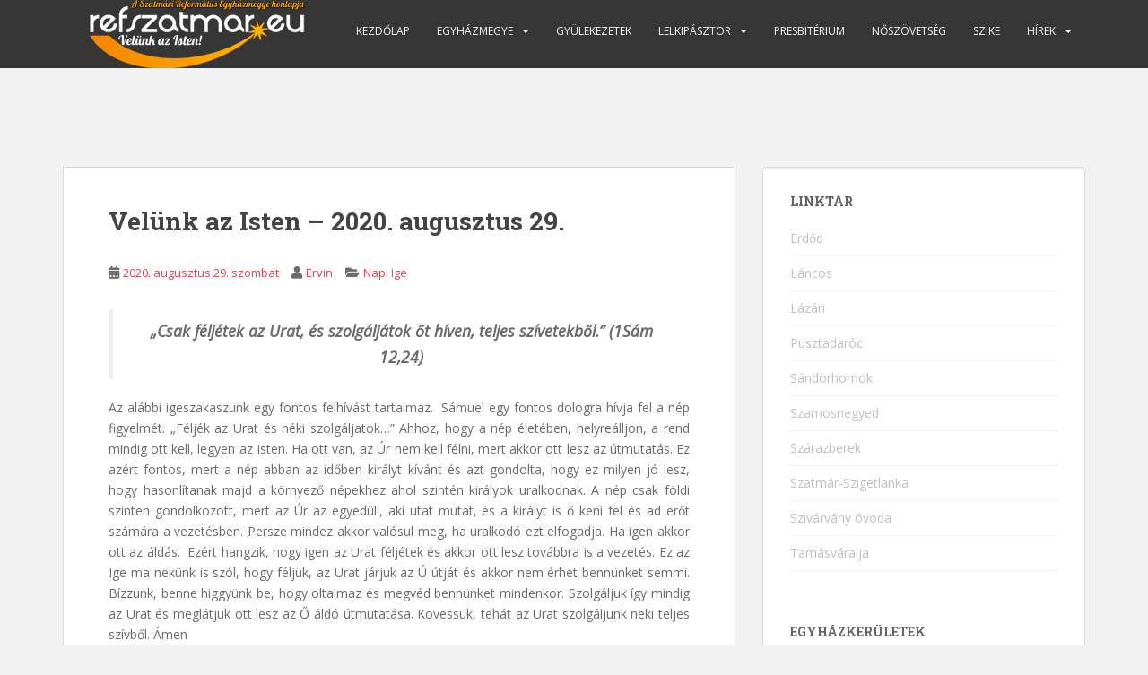

--- FILE ---
content_type: text/html; charset=UTF-8
request_url: https://refszatmar.eu/velunk-az-isten-2020-augusztus-29/
body_size: 13678
content:
<!doctype html>
<!--[if !IE]>
<html class="no-js non-ie" lang="hu"> <![endif]-->
<!--[if IE 7 ]>
<html class="no-js ie7" lang="hu"> <![endif]-->
<!--[if IE 8 ]>
<html class="no-js ie8" lang="hu"> <![endif]-->
<!--[if IE 9 ]>
<html class="no-js ie9" lang="hu"> <![endif]-->
<!--[if gt IE 9]><!-->
<html class="no-js" lang="hu"> <!--<![endif]-->
<head>
<meta charset="UTF-8">
<meta name="viewport" content="width=device-width, initial-scale=1">
<meta name="theme-color" content="">
<link rel="profile" href="http://gmpg.org/xfn/11">

<title>Velünk az Isten – 2020. augusztus 29. &#8211; A Szatmári Református Egyházmegye Honlapja</title>
		<style type="text/css">
					.heateor_sss_button_instagram span.heateor_sss_svg,a.heateor_sss_instagram span.heateor_sss_svg{background:radial-gradient(circle at 30% 107%,#fdf497 0,#fdf497 5%,#fd5949 45%,#d6249f 60%,#285aeb 90%)}
											.heateor_sss_horizontal_sharing .heateor_sss_svg,.heateor_sss_standard_follow_icons_container .heateor_sss_svg{
							color: #fff;
						border-width: 0px;
			border-style: solid;
			border-color: transparent;
		}
					.heateor_sss_horizontal_sharing .heateorSssTCBackground{
				color:#666;
			}
					.heateor_sss_horizontal_sharing span.heateor_sss_svg:hover,.heateor_sss_standard_follow_icons_container span.heateor_sss_svg:hover{
						border-color: transparent;
		}
		.heateor_sss_vertical_sharing span.heateor_sss_svg,.heateor_sss_floating_follow_icons_container span.heateor_sss_svg{
							color: #fff;
						border-width: 0px;
			border-style: solid;
			border-color: transparent;
		}
				.heateor_sss_vertical_sharing .heateorSssTCBackground{
			color:#666;
		}
						.heateor_sss_vertical_sharing span.heateor_sss_svg:hover,.heateor_sss_floating_follow_icons_container span.heateor_sss_svg:hover{
						border-color: transparent;
		}
		@media screen and (max-width:783px) {.heateor_sss_vertical_sharing{display:none!important}}		</style>
		<link rel='dns-prefetch' href='//fonts.googleapis.com' />
<link rel='dns-prefetch' href='//s.w.org' />
<link rel="alternate" type="application/rss+xml" title="A Szatmári Református Egyházmegye Honlapja &raquo; hírcsatorna" href="https://refszatmar.eu/feed/" />
<link rel="alternate" type="application/rss+xml" title="A Szatmári Református Egyházmegye Honlapja &raquo; hozzászólás hírcsatorna" href="https://refszatmar.eu/comments/feed/" />
<link rel="alternate" type="application/rss+xml" title="A Szatmári Református Egyházmegye Honlapja &raquo; Velünk az Isten – 2020. augusztus 29. hozzászólás hírcsatorna" href="https://refszatmar.eu/velunk-az-isten-2020-augusztus-29/feed/" />
		<script type="text/javascript">
			window._wpemojiSettings = {"baseUrl":"https:\/\/s.w.org\/images\/core\/emoji\/13.0.0\/72x72\/","ext":".png","svgUrl":"https:\/\/s.w.org\/images\/core\/emoji\/13.0.0\/svg\/","svgExt":".svg","source":{"concatemoji":"https:\/\/refszatmar.eu\/wp-includes\/js\/wp-emoji-release.min.js?ver=5.5.15"}};
			!function(e,a,t){var n,r,o,i=a.createElement("canvas"),p=i.getContext&&i.getContext("2d");function s(e,t){var a=String.fromCharCode;p.clearRect(0,0,i.width,i.height),p.fillText(a.apply(this,e),0,0);e=i.toDataURL();return p.clearRect(0,0,i.width,i.height),p.fillText(a.apply(this,t),0,0),e===i.toDataURL()}function c(e){var t=a.createElement("script");t.src=e,t.defer=t.type="text/javascript",a.getElementsByTagName("head")[0].appendChild(t)}for(o=Array("flag","emoji"),t.supports={everything:!0,everythingExceptFlag:!0},r=0;r<o.length;r++)t.supports[o[r]]=function(e){if(!p||!p.fillText)return!1;switch(p.textBaseline="top",p.font="600 32px Arial",e){case"flag":return s([127987,65039,8205,9895,65039],[127987,65039,8203,9895,65039])?!1:!s([55356,56826,55356,56819],[55356,56826,8203,55356,56819])&&!s([55356,57332,56128,56423,56128,56418,56128,56421,56128,56430,56128,56423,56128,56447],[55356,57332,8203,56128,56423,8203,56128,56418,8203,56128,56421,8203,56128,56430,8203,56128,56423,8203,56128,56447]);case"emoji":return!s([55357,56424,8205,55356,57212],[55357,56424,8203,55356,57212])}return!1}(o[r]),t.supports.everything=t.supports.everything&&t.supports[o[r]],"flag"!==o[r]&&(t.supports.everythingExceptFlag=t.supports.everythingExceptFlag&&t.supports[o[r]]);t.supports.everythingExceptFlag=t.supports.everythingExceptFlag&&!t.supports.flag,t.DOMReady=!1,t.readyCallback=function(){t.DOMReady=!0},t.supports.everything||(n=function(){t.readyCallback()},a.addEventListener?(a.addEventListener("DOMContentLoaded",n,!1),e.addEventListener("load",n,!1)):(e.attachEvent("onload",n),a.attachEvent("onreadystatechange",function(){"complete"===a.readyState&&t.readyCallback()})),(n=t.source||{}).concatemoji?c(n.concatemoji):n.wpemoji&&n.twemoji&&(c(n.twemoji),c(n.wpemoji)))}(window,document,window._wpemojiSettings);
		</script>
		<style type="text/css">
img.wp-smiley,
img.emoji {
	display: inline !important;
	border: none !important;
	box-shadow: none !important;
	height: 1em !important;
	width: 1em !important;
	margin: 0 .07em !important;
	vertical-align: -0.1em !important;
	background: none !important;
	padding: 0 !important;
}
</style>
	<link rel='stylesheet' id='wp-block-library-css'  href='https://refszatmar.eu/wp-includes/css/dist/block-library/style.min.css?ver=5.5.15' type='text/css' media='all' />
<link rel='stylesheet' id='sparkling-bootstrap-css'  href='https://refszatmar.eu/wp-content/themes/sparkling/assets/css/bootstrap.min.css?ver=5.5.15' type='text/css' media='all' />
<link rel='stylesheet' id='sparkling-icons-css'  href='https://refszatmar.eu/wp-content/themes/sparkling/assets/css/fontawesome-all.min.css?ver=5.1.1.' type='text/css' media='all' />
<link rel='stylesheet' id='sparkling-fonts-css'  href='//fonts.googleapis.com/css?family=Open+Sans%3A400italic%2C400%2C600%2C700%7CRoboto+Slab%3A400%2C300%2C700&#038;ver=5.5.15' type='text/css' media='all' />
<link rel='stylesheet' id='sparkling-style-css'  href='https://refszatmar.eu/wp-content/themes/sparkling/style.css?ver=2.4.2' type='text/css' media='all' />
<link rel='stylesheet' id='dflip-style-css'  href='https://refszatmar.eu/wp-content/plugins/3d-flipbook-dflip-lite/assets/css/dflip.min.css?ver=2.2.32' type='text/css' media='all' />
<link rel='stylesheet' id='heateor_sss_frontend_css-css'  href='https://refszatmar.eu/wp-content/plugins/sassy-social-share/public/css/sassy-social-share-public.css?ver=3.3.41' type='text/css' media='all' />
<script type='text/javascript' src='https://refszatmar.eu/wp-includes/js/jquery/jquery.js?ver=1.12.4-wp' id='jquery-core-js'></script>
<script type='text/javascript' src='https://refszatmar.eu/wp-content/themes/sparkling/assets/js/vendor/bootstrap.min.js?ver=5.5.15' id='sparkling-bootstrapjs-js'></script>
<script type='text/javascript' src='https://refszatmar.eu/wp-content/themes/sparkling/assets/js/functions.js?ver=20180503' id='sparkling-functions-js'></script>
<link rel="https://api.w.org/" href="https://refszatmar.eu/wp-json/" /><link rel="alternate" type="application/json" href="https://refszatmar.eu/wp-json/wp/v2/posts/140777" /><link rel="EditURI" type="application/rsd+xml" title="RSD" href="https://refszatmar.eu/xmlrpc.php?rsd" />
<link rel="wlwmanifest" type="application/wlwmanifest+xml" href="https://refszatmar.eu/wp-includes/wlwmanifest.xml" /> 
<link rel='prev' title='Alázat, tisztelet, hála – beszélgetés Sipos Miklós lelkipásztorral' href='https://refszatmar.eu/alazat-tisztelet-hala-beszelgetes-sipos-miklos-lelkipasztorral/' />
<link rel='next' title='Velünk az Isten – 2020. augusztus 30.' href='https://refszatmar.eu/velunk-az-isten-2020-augusztus-30/' />
<meta name="generator" content="WordPress 5.5.15" />
<link rel="canonical" href="https://refszatmar.eu/velunk-az-isten-2020-augusztus-29/" />
<link rel='shortlink' href='https://refszatmar.eu/?p=140777' />
<link rel="alternate" type="application/json+oembed" href="https://refszatmar.eu/wp-json/oembed/1.0/embed?url=https%3A%2F%2Frefszatmar.eu%2Fvelunk-az-isten-2020-augusztus-29%2F" />
<link rel="alternate" type="text/xml+oembed" href="https://refszatmar.eu/wp-json/oembed/1.0/embed?url=https%3A%2F%2Frefszatmar.eu%2Fvelunk-az-isten-2020-augusztus-29%2F&#038;format=xml" />
<style type="text/css">a, #infinite-handle span, #secondary .widget .post-content a, .entry-meta a {color:#da4453}.btn-default, .label-default, .flex-caption h2, .btn.btn-default.read-more,button,
              .navigation .wp-pagenavi-pagination span.current,.navigation .wp-pagenavi-pagination a:hover,
              .woocommerce a.button, .woocommerce button.button,
              .woocommerce input.button, .woocommerce #respond input#submit.alt,
              .woocommerce a.button, .woocommerce button.button,
              .woocommerce a.button.alt, .woocommerce button.button.alt, .woocommerce input.button.alt { background-color: #da4453; border-color: #da4453;}.site-main [class*="navigation"] a, .more-link, .pagination>li>a, .pagination>li>span, .cfa-button { color: #da4453}.cfa-button {border-color: #da4453;}.cfa-text { color: #da4453;}.cfa-button {border-color: #da4453; color: #da4453;}.dropdown-menu {background-color: #1fe093;}.navbar-default .navbar-nav .open .dropdown-menu > li > a, .dropdown-menu > li > a, .dropdown-menu > li > .caret { color: #000000;}</style><link rel="pingback" href="https://refszatmar.eu/xmlrpc.php">		<style type="text/css">
				.navbar > .container .navbar-brand {
			color: #dadada;
		}
		</style>
	
</head>

<body class="post-template-default single single-post postid-140777 single-format-standard group-blog">
	<a class="sr-only sr-only-focusable" href="#content">Skip to main content</a>
<div id="page" class="hfeed site">

	<header id="masthead" class="site-header" role="banner">
		<nav class="navbar navbar-default
		navbar-fixed-top" role="navigation">
			<div class="container">
				<div class="row">
					<div class="site-navigation-inner col-sm-12">
						<div class="navbar-header">


														<div id="logo">
																																<a href="https://refszatmar.eu/"><img src="https://refszatmar.eu/wp-content/uploads/2021/11/cropped-refszatmar-logo-szines.png"  height="76" width="300" alt="A Szatmári Református Egyházmegye Honlapja"/></a>
																																</div><!-- end of #logo -->

							<button type="button" class="btn navbar-toggle" data-toggle="collapse" data-target=".navbar-ex1-collapse">
								<span class="sr-only">Toggle navigation</span>
								<span class="icon-bar"></span>
								<span class="icon-bar"></span>
								<span class="icon-bar"></span>
							</button>
						</div>



						<div class="collapse navbar-collapse navbar-ex1-collapse"><ul id="menu-fomenu" class="nav navbar-nav"><li id="menu-item-79121" class="menu-item menu-item-type-custom menu-item-object-custom menu-item-home menu-item-79121"><a href="http://refszatmar.eu/">Kezdőlap</a></li>
<li id="menu-item-79093" class="menu-item menu-item-type-custom menu-item-object-custom menu-item-has-children menu-item-79093 dropdown"><a href="#">Egyházmegye</a><span class="caret sparkling-dropdown"></span>
<ul role="menu" class=" dropdown-menu">
	<li id="menu-item-79094" class="menu-item menu-item-type-post_type menu-item-object-page menu-item-79094"><a href="https://refszatmar.eu/egyhazmegye/tortenete/">Bemutatkozás</a></li>
	<li id="menu-item-79095" class="menu-item menu-item-type-post_type menu-item-object-page menu-item-79095"><a href="https://refszatmar.eu/egyhazmegye/egyhazmegye-bemutatasa/">Egyházmegye bemutatása</a></li>
	<li id="menu-item-79096" class="menu-item menu-item-type-post_type menu-item-object-page menu-item-79096"><a href="https://refszatmar.eu/egyhazmegye/cimtar-3/">Címtár</a></li>
	<li id="menu-item-79097" class="menu-item menu-item-type-post_type menu-item-object-page menu-item-79097"><a href="https://refszatmar.eu/egyhazmegye/testuletek/">Testületek – Szatmári Református Egyházmegye</a></li>
</ul>
</li>
<li id="menu-item-79098" class="menu-item menu-item-type-post_type menu-item-object-page menu-item-79098"><a href="https://refszatmar.eu/gyulekezetek/">Gyülekezetek</a></li>
<li id="menu-item-79099" class="menu-item menu-item-type-custom menu-item-object-custom menu-item-has-children menu-item-79099 dropdown"><a href="#">Lelkipásztor</a><span class="caret sparkling-dropdown"></span>
<ul role="menu" class=" dropdown-menu">
	<li id="menu-item-149738" class="menu-item menu-item-type-taxonomy menu-item-object-category menu-item-149738"><a href="https://refszatmar.eu/category/lelkeszertekezlet/">Lelkészértekezleti hírek</a></li>
	<li id="menu-item-79102" class="menu-item menu-item-type-post_type menu-item-object-page menu-item-79102"><a href="https://refszatmar.eu/lelkeszertekezlet/lelkeszeink-2/">Lelkipásztoraink</a></li>
	<li id="menu-item-79103" class="menu-item menu-item-type-post_type menu-item-object-page menu-item-79103"><a href="https://refszatmar.eu/lelkeszertekezlet/lelkeszkorus/">Lelkészkórus</a></li>
</ul>
</li>
<li id="menu-item-149739" class="menu-item menu-item-type-taxonomy menu-item-object-category menu-item-149739"><a href="https://refszatmar.eu/category/presbiteriumok/">Presbitérium</a></li>
<li id="menu-item-149740" class="menu-item menu-item-type-taxonomy menu-item-object-category menu-item-149740"><a href="https://refszatmar.eu/category/noszovetseg/">Nőszövetség</a></li>
<li id="menu-item-149741" class="menu-item menu-item-type-taxonomy menu-item-object-category menu-item-149741"><a href="https://refszatmar.eu/category/ifi/">SZIKE</a></li>
<li id="menu-item-79117" class="menu-item menu-item-type-custom menu-item-object-custom menu-item-has-children menu-item-79117 dropdown"><a href="#">Hírek</a><span class="caret sparkling-dropdown"></span>
<ul role="menu" class=" dropdown-menu">
	<li id="menu-item-149742" class="menu-item menu-item-type-taxonomy menu-item-object-category menu-item-149742"><a href="https://refszatmar.eu/category/egyhazmegyei-hirek/">Egyházmegyei hírek</a></li>
	<li id="menu-item-149743" class="menu-item menu-item-type-taxonomy menu-item-object-category menu-item-149743"><a href="https://refszatmar.eu/category/reformatus-hirek/">Református hírek</a></li>
	<li id="menu-item-149744" class="menu-item menu-item-type-taxonomy menu-item-object-category menu-item-149744"><a href="https://refszatmar.eu/category/okumene/">Ökumené</a></li>
</ul>
</li>
</ul></div>


					</div>
				</div>
			</div>
		</nav><!-- .site-navigation -->
	</header><!-- #masthead -->

	<div id="content" class="site-content">

		<div class="top-section">
								</div>

		<div class="container main-content-area">
						<div class="row side-pull-left">
				<div class="main-content-inner col-sm-12 col-md-8">

	<div id="primary" class="content-area">
		<main id="main" class="site-main" role="main">

		<article id="post-140777" class="post-140777 post type-post status-publish format-standard hentry category-napi-ige">
		<div class="post-inner-content">
		<header class="entry-header page-header">

			<h1 class="entry-title ">Velünk az Isten – 2020. augusztus 29.</h1>

			<div class="entry-meta">
				<span class="posted-on"><i class="fa fa-calendar-alt"></i> <a href="https://refszatmar.eu/velunk-az-isten-2020-augusztus-29/" rel="bookmark"><time class="entry-date published" datetime="2020-08-29T23:35:35+03:00">2020. augusztus 29.  szombat</time><time class="updated" datetime="2020-08-30T00:36:12+03:00">2020. augusztus 30.  vasárnap</time></a></span><span class="byline"> <i class="fa fa-user"></i> <span class="author vcard"><a class="url fn n" href="https://refszatmar.eu/author/rucza/">Ervin</a></span></span>
								<span class="cat-links"><i class="fa fa-folder-open"></i>
				<a href="https://refszatmar.eu/category/napi-ige/" rel="category tag">Napi Ige</a>				</span>
								
			</div><!-- .entry-meta -->
		</header><!-- .entry-header -->

		<div class="entry-content">
			<blockquote>
<p style="text-align: center;"><strong><em>„Csak féljétek az Urat, és szolgáljátok őt híven, teljes szívetekből.” (1Sám 12,24)</em></strong></p>
</blockquote>
<p style="text-align: justify;">Az alábbi igeszakaszunk egy fontos felhívást tartalmaz.  Sámuel egy fontos dologra hívja fel a nép figyelmét. „Féljék az Urat és néki szolgáljatok&#8230;” Ahhoz, hogy a nép életében, helyreálljon, a rend mindig ott kell, legyen az Isten. Ha ott van, az Úr nem kell félni, mert akkor ott lesz az útmutatás. Ez azért fontos, mert a nép abban az időben királyt kívánt és azt gondolta, hogy ez milyen jó lesz, hogy hasonlítanak majd a környező népekhez ahol szintén királyok uralkodnak. A nép csak földi szinten gondolkozott, mert az Úr az egyedüli, aki utat mutat, és a királyt is ő keni fel és ad erőt számára a vezetésben. Persze mindez akkor valósul meg, ha uralkodó ezt elfogadja. Ha igen akkor ott az áldás.  Ezért hangzik, hogy igen az Urat féljétek és akkor ott lesz továbbra is a vezetés. Ez az Ige ma nekünk is szól, hogy féljük, az Urat járjuk az Ú útját és akkor nem érhet bennünket semmi. Bízzunk, benne higgyünk be, hogy oltalmaz és megvéd bennünket mindenkor. Szolgáljuk így mindig az Urat és meglátjuk ott lesz az Ő áldó útmutatása. Kövessük, tehát az Urat szolgáljunk neki teljes szívből. Ámen</p>
<p style="text-align: right;">Kaszaniczki Csongor,</p>
<p style="text-align: right;"> Erdőd</p>
<div class='heateorSssClear'></div><div  class='heateor_sss_sharing_container heateor_sss_horizontal_sharing' data-heateor-sss-href='https://refszatmar.eu/velunk-az-isten-2020-augusztus-29/'><div class='heateor_sss_sharing_title' style="font-weight:bold" ></div><div class="heateor_sss_sharing_ul"><a class="heateor_sss_facebook" href="https://www.facebook.com/sharer/sharer.php?u=https%3A%2F%2Frefszatmar.eu%2Fvelunk-az-isten-2020-augusztus-29%2F" title="Facebook" rel="nofollow noopener" target="_blank" style="font-size:32px!important;box-shadow:none;display:inline-block;vertical-align:middle"><span class="heateor_sss_svg" style="background-color:#3c589a;width:30px;height:30px;border-radius:999px;display:inline-block;opacity:1;float:left;font-size:32px;box-shadow:none;display:inline-block;font-size:16px;padding:0 4px;vertical-align:middle;background-repeat:repeat;overflow:hidden;padding:0;cursor:pointer;box-sizing:content-box"><svg style="display:block;border-radius:999px;" focusable="false" aria-hidden="true" xmlns="http://www.w3.org/2000/svg" width="100%" height="100%" viewBox="-5 -5 42 42"><path d="M17.78 27.5V17.008h3.522l.527-4.09h-4.05v-2.61c0-1.182.33-1.99 2.023-1.99h2.166V4.66c-.375-.05-1.66-.16-3.155-.16-3.123 0-5.26 1.905-5.26 5.405v3.016h-3.53v4.09h3.53V27.5h4.223z" fill="#fff"></path></svg></span></a><a class="heateor_sss_more" title="More" rel="nofollow noopener" style="font-size: 32px!important;border:0;box-shadow:none;display:inline-block!important;font-size:16px;padding:0 4px;vertical-align: middle;display:inline;" href="https://refszatmar.eu/velunk-az-isten-2020-augusztus-29/" onclick="event.preventDefault()"><span class="heateor_sss_svg" style="background-color:#ee8e2d;width:30px;height:30px;border-radius:999px;display:inline-block!important;opacity:1;float:left;font-size:32px!important;box-shadow:none;display:inline-block;font-size:16px;padding:0 4px;vertical-align:middle;display:inline;background-repeat:repeat;overflow:hidden;padding:0;cursor:pointer;box-sizing:content-box;" onclick="heateorSssMoreSharingPopup(this, 'https://refszatmar.eu/velunk-az-isten-2020-augusztus-29/', 'Vel%C3%BCnk%20az%20Isten%20%E2%80%93%202020.%20augusztus%2029.', '' )"><svg xmlns="http://www.w3.org/2000/svg" style="display:block;border-radius:999px;" width="100%" height="100%" viewBox="-4 -4 38 38"><circle cx="10" cy="15" r="3" fill="#fff"></circle><circle cx="20" cy="10" r="3" fill="#fff"></circle><circle cx="20" cy="20" r="3" fill="#fff"></circle><path d="M 10 15 L 20 10 m 0 10 L 10 15" class="heateor_sss_svg_stroke heateor_sss_no_fill" stroke-width="2" stroke="#fff"></path></svg></span></a></div><div class="heateorSssClear"></div></div><div class='heateorSssClear'></div>					</div><!-- .entry-content -->

		<footer class="entry-meta">

			
		</footer><!-- .entry-meta -->
	</div>

	
</article><!-- #post-## -->

<div id="comments" class="comments-area">

		<div id="respond" class="comment-respond">
		<h3 id="reply-title" class="comment-reply-title">Vélemény, hozzászólás? <small><a rel="nofollow" id="cancel-comment-reply-link" href="/velunk-az-isten-2020-augusztus-29/#respond" style="display:none;">Kilépés a válaszból</a></small></h3><p class="must-log-in">Hozzászólás küldéséhez <a href="https://refszatmar.eu/wp-login.php?redirect_to=https%3A%2F%2Frefszatmar.eu%2Fvelunk-az-isten-2020-augusztus-29%2F">be kell jelentkezni</a>.</p>	</div><!-- #respond -->
	
</div><!-- #comments -->

	<nav class="navigation post-navigation" role="navigation" aria-label="Bejegyzések">
		<h2 class="screen-reader-text">Bejegyzés navigáció</h2>
		<div class="nav-links"><div class="nav-previous"><a href="https://refszatmar.eu/alazat-tisztelet-hala-beszelgetes-sipos-miklos-lelkipasztorral/" rel="prev"><i class="fa fa-chevron-left"></i> <span class="post-title">Alázat, tisztelet, hála – beszélgetés Sipos Miklós lelkipásztorral</span></a></div><div class="nav-next"><a href="https://refszatmar.eu/velunk-az-isten-2020-augusztus-30/" rel="next"><span class="post-title">Velünk az Isten – 2020. augusztus 30. <i class="fa fa-chevron-right"></i></span></a></div></div>
	</nav>
		</main><!-- #main -->
	</div><!-- #primary -->

</div><!-- close .main-content-inner -->
<div id="secondary" class="widget-area col-sm-12 col-md-4" role="complementary">
	<div class="well">
				<aside id="linkcat-22" class="widget widget_links"><h3 class="widget-title">Linktár</h3>
	<ul class='xoxo blogroll'>
<li><a href="http://erdod.refszatmar.eu" target="_blank">Erdőd</a></li>
<li><a href="http://www.lancostemplom.org/" target="_blank">Láncos</a></li>
<li><a href="http://www.reformatus.lazari.ro" target="_blank">Lázári</a></li>
<li><a href="http://pusztadarocref.blogspot.com/" target="_blank">Pusztadaróc</a></li>
<li><a href="http://sandorhomok.refszatmar.eu/" target="_blank">Sándorhomok</a></li>
<li><a href="http://szamosnegyed.blogspot.com/" target="_blank">Szamosnegyed</a></li>
<li><a href="http://www.szarazberek.ro/" title="Szárazberki Református Egyházközség" target="_blank">Szárazberek</a></li>
<li><a href="http://szigetlanka.eu/" target="_blank">Szatmár-Szigetlanka</a></li>
<li><a href="http://szivarvanyovisok.blogspot.ro" title="Szivárvány óvoda" target="_blank">Szivárvány óvoda</a></li>
<li><a href="http://www.tamasvaralja.blogspot.com" target="_blank">Tamásváralja</a></li>

	</ul>
</aside>
<aside id="linkcat-15" class="widget widget_links"><h3 class="widget-title">Egyházkerületek</h3>
	<ul class='xoxo blogroll'>
<li><a href="http://dmrek.hu/" target="_blank">Dunamelléki (H)</a></li>
<li><a href="http://www.refdunantul.hu/" target="_blank">Dunántúli (H)</a></li>
<li><a href="http://www.reformatus.ro/" target="_blank">Erdélyi (RO)</a></li>
<li><a href="http://www.kiralyhagomellek.ro/" target="_blank">Királyhágómelléki (RO)</a></li>
<li><a href="http://www.tirek.hu/" target="_blank">Tiszáninneni (H)</a></li>
<li><a href="http://www.ttre.hu/" target="_blank">Tiszántúli (H)</a></li>

	</ul>
</aside>
<aside id="linkcat-16" class="widget widget_links"><h3 class="widget-title">Egyházmegyék</h3>
	<ul class='xoxo blogroll'>
<li><a href="http://www.tirek.hu/lap/abauj/cikk/mutat/koszontjuk-egyhazmegyenk-honlapjan/" target="_blank">Abaúji (TIRE)</a></li>
<li><a href="http://www.bakirefem.com/" target="_blank">Bács-Kiskunsági (DMRE)</a></li>
<li><a href="http://www.parokia.hu/lap/baranyai-reformatus-egyhazmegye/cikk/mutat/nyitolap-1/" target="_blank">Baranyai (DMRE)</a></li>
<li><a href="http://www.bars.reformatus.sk/" target="_blank">Barsi (SZRE)</a></li>
<li><a href="http://www.ttre.hu/tart/index/31/1" target="_blank">Békési (TTRE)</a></li>
<li><a href="http://www.ttre.hu/tart/index/32/1" target="_blank">Bihari (TTRE)</a></li>
<li><a href="http://bgrem.hu/" target="_blank">Borsod-Gömöri (TIRE)</a></li>
<li><a href="http://www.parokia.hu/lap/budapest-deli-reformatus-egyhazmegye-lelkeszkore/cikk/mutat/bemutatkozas/" target="_blank">Bp.-Déli (DMRE)</a></li>
<li><a href="http://bpdel.hu/" target="_blank">Bp.-Északi (DMRE)</a></li>
<li><a href="http://www.ttre.hu/tart/index/33/1" target="_blank">Csongrádi (TTRE)</a></li>
<li><a href="http://www.derefem.hu/" target="_blank">Debreceni (TTRE)</a></li>
<li><a href="http://www.tirek.hu/srl/rovat/9/" target="_blank">Egervölgyi (TIRE)</a></li>
<li><a href="http://ermellek.blogspot.com/" target="_blank">Érmelléki (KRE)</a></li>
<li><a href="http://www.eszakpest.ref.hu/" target="_blank">Északpesti (DMRE)</a></li>
<li><a href="http://www.hajduvidekiem.hu/" target="_blank">Hajdúvidéki (TTRE)</a></li>
<li><a href="http://www.kezdi-orbai.reformatus.ro/" target="_blank">Kézdi-Orbai (ERE)</a></li>
<li><a href="http://www.refdunantul.hu/lap/mezofoldiem/hir/lista/hirek/" target="_blank">Mezőföldi (DTRE)</a></li>
<li><a href="http://www.parokia.hu/lap/nagykarolyi-reformatus-egyhazmegye" target="_blank">Nagykárolyi (KRE)</a></li>
<li><a href="http://www.ttre.hu/tart/index/36/1" target="_blank">Nagykunsági (TTRE)</a></li>
<li><a href="http://www.reformatusnyirseg.hu/" target="_blank">Nyírségi (TTRE)</a></li>
<li><a href="http://www.refdunantul.hu/lap/orsegiem/hir/lista/esperesi-hivataltol/" target="_blank">Őrségi (DTRE)</a></li>
<li><a href="http://www.parokia.hu/lap/papai-reformatus-egyhazmegye/cikk/mutat/bemutatkozas/" target="_blank">Pápai (DTRE)</a></li>
<li><a href="http://www.reformatussomogy.shp.hu/" target="_blank">Somogyi (DTRE)</a></li>
<li><a href="http://szabolcs-beregi.shp.hu/" target="_blank">Szabolcs-Beregi (TTRE)</a></li>
<li><a href="http://refszatmar.hu/" target="_blank">Szatmári (TTRE)</a></li>
<li><a href="http://www.refdunantul.hu/lap/tataiem/hir/lista/egyhazmegye-hirei/" target="_blank">Tatai (DTRE)</a></li>
<li><a href="http://temrefeme.blog.hu/" target="_blank">Temesvári (KRE)</a></li>
<li><a href="http://www.vrem.hu/" target="_blank">Vértesaljai (DMRE)</a></li>
<li><a href="http://www.refdunantul.hu/lap/veszpremiem/hir/lista/a-veszpremi-reformatus-egyhazmegye-hircsokra/" target="_blank">Veszprémi (DTRE)</a></li>
<li><a href="http://www.refzem.eu/" target="_blank">Zempléni (SZRE)</a></li>
<li><a href="http://www.tirek.hu/lap/zemplen/cikk/mutat/nyitooldal/" target="_blank">Zempléni (TIRE)</a></li>

	</ul>
</aside>
<aside id="linkcat-23" class="widget widget_links"><h3 class="widget-title">Református sajtó</h3>
	<ul class='xoxo blogroll'>
<li><a href="http://agnusradio.blogspot.com/" target="_blank">Agnus Rádió</a></li>
<li><a href="http://www.bonuspastor.ro/" target="_blank">Bonus Pastor</a></li>
<li><a href="http://www.dunatv.hu/musor/musorok/istentisztelet.html" target="_blank">DunaTV &#8211; Istentisztelet</a></li>
<li><a href="http://harangszo.blogspot.com/" target="_blank">Harangszó</a></li>
<li><a href="http://kistukor.blog.com/" target="_blank">Kis Tükör</a></li>
<li><a href="http://krisz12.eu" target="_blank">Krisz12.eu</a></li>
<li><a href="http://www.parokia.hu/" target="_blank">Parókia</a></li>
<li><a href="http://www.kiralyhagomellek.ro/honlap/kozlony.html" target="_blank">Partiumi Közlöny</a></li>
<li><a href="http://portal.reformatus.ro/index.php?option=com_content&#038;task=blogcategory&#038;id=22&#038;Itemid=48" target="_blank">Református Család</a></li>
<li><a href="http://www.refradio.eu/index.php/portal/main/PHPSESSID/32fcce8c711d55a9c1bee430ee0750b4" target="_blank">Református Rádió</a></li>
<li><a href="http://reftelsz.blogspot.com" target="_blank">Református Telefonszolgálat</a></li>
<li><a href="http://reflap.hu/index.php/portal/main/PHPSESSID/0a79f3b9ee9ba93d039cd9c4611963d6" target="_blank">Reformátusok Lapja</a></li>
<li><a href="http://uzenet.reformatus.ro/" target="_blank">Üzenet</a></li>

	</ul>
</aside>
<aside id="linkcat-18" class="widget widget_links"><h3 class="widget-title">Világi sajtó</h3>
	<ul class='xoxo blogroll'>
<li><a href="http://www.erdon.ro/" target="_blank">Erdon.ro</a></li>
<li><a href="http://www.frissujsag.ro/" target="_blank">Friss Újság</a></li>
<li><a href="http://www.kronika.ro/" target="_blank">Krónika</a></li>
<li><a href="http://napifalat.hu" target="_blank">Napifalat.hu</a></li>
<li><a href="http://www.szatmar.ro/" target="_blank">Szatmar.ro</a></li>

	</ul>
</aside>
		<aside id="meta" class="widget widget_meta">			<h3 class="widget-title">Főmenü</h3>			<ul>
						<li><a href="https://refszatmar.eu/wp-login.php">Bejelentkezés</a></li>
						</ul>
		</aside><aside id="linkcat-24" class="widget widget_links"><h3 class="widget-title">Bibliák</h3>
	<ul class='xoxo blogroll'>
<li><a href="http://mazsola.iit.uni-miskolc.hu/biblia/" target="_blank">Károli forditás</a></li>
<li><a href="http://mek.niif.hu/00100/00176/html/" target="_blank">Katolikus forditás</a></li>
<li><a href="http://www.parokia.hu/bible/" target="_blank">Protestáns új forditás</a></li>
<li><a href="http://online-biblia.ro/" title="Revideált Károli" target="_blank">Revideált Károli</a></li>
<li><a href="http://abibliamindenkie.hu/" title="Revideált újfordítás" target="_blank">Revideált újfordítás</a></li>

	</ul>
</aside>
<aside id="linkcat-25" class="widget widget_links"><h3 class="widget-title">Kalauzok</h3>
	<ul class='xoxo blogroll'>
<li><a href="http://biolka.ro/" target="_blank">Biolka</a></li>
<li><a href="http://www.parokia.hu/tartalom/kalauz/4/" target="_blank">Méz a sziklából</a></li>
<li><a href="http://www.parokia.hu/tartalom/kalauz/1/" target="_blank">Református</a></li>

	</ul>
</aside>
<aside id="linkcat-17" class="widget widget_links"><h3 class="widget-title">Írások</h3>
	<ul class='xoxo blogroll'>
<li><a href="http://refszatmar.eu/?page_id=804">Gondolatok</a></li>
<li><a href="http://refszatmar.eu/?page_id=802">Prédikációk</a></li>
<li><a href="http://refszatmar.eu/?page_id=806">Tanulmányok</a></li>

	</ul>
</aside>
<aside id="linkcat-27" class="widget widget_links"><h3 class="widget-title">Hangtár</h3>
	<ul class='xoxo blogroll'>
<li><a href="http://refszatmar.eu/?page_id=1641">Előadások</a></li>
<li><a href="http://refszatmar.eu/?page_id=1639">Hangprédikációk</a></li>

	</ul>
</aside>
<aside id="linkcat-28" class="widget widget_links"><h3 class="widget-title">Videótár</h3>
	<ul class='xoxo blogroll'>
<li><a href="http://refszatmar.eu/?page_id=2502">Koncertek</a></li>
<li><a href="http://refszatmar.eu/?cat=31">Videók</a></li>

	</ul>
</aside>
<aside id="categories-2" class="widget widget_categories"><h3 class="widget-title">Kategóriák</h3>
			<ul>
					<li class="cat-item cat-item-584"><a href="https://refszatmar.eu/category/adomanygyujtes/">Adománygyűjtés</a>
</li>
	<li class="cat-item cat-item-572"><a href="https://refszatmar.eu/category/adorjan/">Adorján</a>
</li>
	<li class="cat-item cat-item-594"><a href="https://refszatmar.eu/category/advent/">Advent</a>
</li>
	<li class="cat-item cat-item-581"><a href="https://refszatmar.eu/category/ahitatos-kotet/">Áhitatos kötet</a>
</li>
	<li class="cat-item cat-item-535"><a href="https://refszatmar.eu/category/amac/">Amac</a>
</li>
	<li class="cat-item cat-item-567"><a href="https://refszatmar.eu/category/anyak-napja/">Anyák napja</a>
</li>
	<li class="cat-item cat-item-538"><a href="https://refszatmar.eu/category/apa/">Apa</a>
</li>
	<li class="cat-item cat-item-578"><a href="https://refszatmar.eu/category/aranyosmeggyes/">Aranyosmeggyes</a>
</li>
	<li class="cat-item cat-item-549"><a href="https://refszatmar.eu/category/atya/">Atya</a>
</li>
	<li class="cat-item cat-item-548"><a href="https://refszatmar.eu/category/batiz/">Batiz</a>
</li>
	<li class="cat-item cat-item-99"><a href="https://refszatmar.eu/category/batizi-enekvetelkedo/">Batizi Énekvetélkedő</a>
</li>
	<li class="cat-item cat-item-590"><a href="https://refszatmar.eu/category/bel-canto/">Bel Canto</a>
</li>
	<li class="cat-item cat-item-586"><a href="https://refszatmar.eu/category/berend/">Berend</a>
</li>
	<li class="cat-item cat-item-545"><a href="https://refszatmar.eu/category/bibliaismereti-vetelkedo/">Bibliaismereti Vetélkedő</a>
</li>
	<li class="cat-item cat-item-130"><a href="https://refszatmar.eu/category/csakrolaszol/">CsakRólaszól</a>
</li>
	<li class="cat-item cat-item-576"><a href="https://refszatmar.eu/category/csengerbagos/">Csengerbagos</a>
</li>
	<li class="cat-item cat-item-89"><a href="https://refszatmar.eu/category/csillagpont/">csillagpont</a>
</li>
	<li class="cat-item cat-item-582"><a href="https://refszatmar.eu/category/dabolc/">Dabolc</a>
</li>
	<li class="cat-item cat-item-507"><a href="https://refszatmar.eu/category/diakonia/">diakónia</a>
</li>
	<li class="cat-item cat-item-526"><a href="https://refszatmar.eu/category/dobracsapati/">Dobrácsapáti</a>
</li>
	<li class="cat-item cat-item-115"><a href="https://refszatmar.eu/category/ecosunhome/">ecosunhome</a>
</li>
	<li class="cat-item cat-item-551"><a href="https://refszatmar.eu/category/egri/">Egri</a>
</li>
	<li class="cat-item cat-item-293"><a href="https://refszatmar.eu/category/egyeb/">egyéb</a>
</li>
	<li class="cat-item cat-item-566"><a href="https://refszatmar.eu/category/egyhazkerulet/">Egyházkerület</a>
</li>
	<li class="cat-item cat-item-8"><a href="https://refszatmar.eu/category/egyhazmegyei-hirek/">Egyházmegyei hírek</a>
</li>
	<li class="cat-item cat-item-112"><a href="https://refszatmar.eu/category/egyhaztortenet-vetelkedo-2012/">Egyháztörténet Vetélkedő 2012</a>
</li>
	<li class="cat-item cat-item-119"><a href="https://refszatmar.eu/category/egyhaztorteneti-vetelkedo/">Egyháztörténeti vetélkedő</a>
</li>
	<li class="cat-item cat-item-291"><a href="https://refszatmar.eu/category/egyutt-az-egyhazmegye/">Együtt az egyházmegye</a>
</li>
	<li class="cat-item cat-item-529"><a href="https://refszatmar.eu/category/erdod/">Erdőd</a>
</li>
	<li class="cat-item cat-item-35"><a href="https://refszatmar.eu/category/fotok/">Fotók</a>
</li>
	<li class="cat-item cat-item-131"><a href="https://refszatmar.eu/category/fotopalyazat/">fotópályázat</a>
</li>
	<li class="cat-item cat-item-292"><a href="https://refszatmar.eu/category/fuggoleges/">Függőleges</a>
</li>
	<li class="cat-item cat-item-570"><a href="https://refszatmar.eu/category/gombaspuszta/">Gombáspuszta</a>
</li>
	<li class="cat-item cat-item-12"><a href="https://refszatmar.eu/category/gondolatok/">Gondolatok</a>
</li>
	<li class="cat-item cat-item-3"><a href="https://refszatmar.eu/category/gyulekezetek/">Gyülekezetek</a>
</li>
	<li class="cat-item cat-item-310"><a href="https://refszatmar.eu/category/hala/">HÁLA</a>
</li>
	<li class="cat-item cat-item-550"><a href="https://refszatmar.eu/category/halmi/">Halmi</a>
</li>
	<li class="cat-item cat-item-100"><a href="https://refszatmar.eu/category/harangszo-radio/">Harangszó Rádió</a>
</li>
	<li class="cat-item cat-item-282"><a href="https://refszatmar.eu/category/harangszo-ujsag-elozetes/">Harangszó újság előzetes</a>
</li>
	<li class="cat-item cat-item-577"><a href="https://refszatmar.eu/category/hazassag-hete/">Házasság Hete</a>
</li>
	<li class="cat-item cat-item-592"><a href="https://refszatmar.eu/category/hegyi-predikacio/">Hegyi prédikáció</a>
</li>
	<li class="cat-item cat-item-533"><a href="https://refszatmar.eu/category/hirip/">Hirip</a>
</li>
	<li class="cat-item cat-item-133"><a href="https://refszatmar.eu/category/hit-es-gyogyitas/">Hit és Gyógyítás</a>
</li>
	<li class="cat-item cat-item-565"><a href="https://refszatmar.eu/category/husvet/">Húsvét</a>
</li>
	<li class="cat-item cat-item-44"><a href="https://refszatmar.eu/category/husvet-2011/">Húsvét 2011</a>
</li>
	<li class="cat-item cat-item-111"><a href="https://refszatmar.eu/category/husvet-2012/">Húsvét 2012</a>
</li>
	<li class="cat-item cat-item-591"><a href="https://refszatmar.eu/category/idosek-vasarnapja/">Idősek vasárnapja</a>
</li>
	<li class="cat-item cat-item-7"><a href="https://refszatmar.eu/category/ifi/">Ifi</a>
</li>
	<li class="cat-item cat-item-124"><a href="https://refszatmar.eu/category/ifitabor/">ifitábor</a>
</li>
	<li class="cat-item cat-item-26"><a href="https://refszatmar.eu/category/ifi/ifjusagi-enekek/">Ifjúsági énekek</a>
</li>
	<li class="cat-item cat-item-309"><a href="https://refszatmar.eu/category/igesziget/">IGEsziget</a>
</li>
	<li class="cat-item cat-item-262"><a href="https://refszatmar.eu/category/imadsagok/">imádságok</a>
</li>
	<li class="cat-item cat-item-33"><a href="https://refszatmar.eu/category/imahet-2010/">Imahét 2010</a>
</li>
	<li class="cat-item cat-item-34"><a href="https://refszatmar.eu/category/imahet-2011/">Imahét 2011</a>
</li>
	<li class="cat-item cat-item-104"><a href="https://refszatmar.eu/category/imahet-2/" title="imahet">Imahét 2012</a>
</li>
	<li class="cat-item cat-item-118"><a href="https://refszatmar.eu/category/imahet-2013/">Imahét 2013</a>
</li>
	<li class="cat-item cat-item-126"><a href="https://refszatmar.eu/category/imahet-2014/">imahét 2014</a>
</li>
	<li class="cat-item cat-item-134"><a href="https://refszatmar.eu/category/imahet-2015/">Imahét 2015</a>
</li>
	<li class="cat-item cat-item-277"><a href="https://refszatmar.eu/category/imahet-2016/">imahét 2016</a>
</li>
	<li class="cat-item cat-item-290"><a href="https://refszatmar.eu/category/imahet-2017/">imahét 2017</a>
</li>
	<li class="cat-item cat-item-296"><a href="https://refszatmar.eu/category/imahet-2018/">imahét 2018</a>
</li>
	<li class="cat-item cat-item-305"><a href="https://refszatmar.eu/category/imahet-2019/">Imahét 2019</a>
</li>
	<li class="cat-item cat-item-308"><a href="https://refszatmar.eu/category/imahet-2020/">imahét 2020</a>
</li>
	<li class="cat-item cat-item-503"><a href="https://refszatmar.eu/category/imahet-2021/">Imahét 2021</a>
</li>
	<li class="cat-item cat-item-505"><a href="https://refszatmar.eu/category/imahet-2022/">imahét 2022</a>
</li>
	<li class="cat-item cat-item-513"><a href="https://refszatmar.eu/category/imahet-2023/">imahét 2023</a>
</li>
	<li class="cat-item cat-item-555"><a href="https://refszatmar.eu/category/imahet-2024/">imahét 2024</a>
</li>
	<li class="cat-item cat-item-575"><a href="https://refszatmar.eu/category/imahet-2025/">imahét 2025</a>
</li>
	<li class="cat-item cat-item-132"><a href="https://refszatmar.eu/category/imakeres/">imakérés</a>
</li>
	<li class="cat-item cat-item-127"><a href="https://refszatmar.eu/category/interju/">interjú</a>
</li>
	<li class="cat-item cat-item-136"><a href="https://refszatmar.eu/category/jegyzet/">jegyzet</a>
</li>
	<li class="cat-item cat-item-530"><a href="https://refszatmar.eu/category/jozsefhaza/">Józsefháza</a>
</li>
	<li class="cat-item cat-item-523"><a href="https://refszatmar.eu/category/kakszentmarton/">Kakszentmárton</a>
</li>
	<li class="cat-item cat-item-546"><a href="https://refszatmar.eu/category/kalendarium/">Kalendárium</a>
</li>
	<li class="cat-item cat-item-103"><a href="https://refszatmar.eu/category/unnep/karacsony-2011/">Karácsony 2011</a>
</li>
	<li class="cat-item cat-item-283"><a href="https://refszatmar.eu/category/kepuzenet/">képüzenet</a>
</li>
	<li class="cat-item cat-item-547"><a href="https://refszatmar.eu/category/kisbabony/">Kisbábony</a>
</li>
	<li class="cat-item cat-item-588"><a href="https://refszatmar.eu/category/kiskolcs/">Kiskolcs</a>
</li>
	<li class="cat-item cat-item-135"><a href="https://refszatmar.eu/category/koncert/">koncert</a>
</li>
	<li class="cat-item cat-item-514"><a href="https://refszatmar.eu/category/konfirmacio/">Konfirmáció</a>
</li>
	<li class="cat-item cat-item-564"><a href="https://refszatmar.eu/category/korhazmisszio/">kórházmisszió</a>
</li>
	<li class="cat-item cat-item-569"><a href="https://refszatmar.eu/category/korustalalkozo/">Kórustalálkozó</a>
</li>
	<li class="cat-item cat-item-583"><a href="https://refszatmar.eu/category/kozgyules/">Közgyűlés</a>
</li>
	<li class="cat-item cat-item-534"><a href="https://refszatmar.eu/category/kpti/">KPTI</a>
</li>
	<li class="cat-item cat-item-580"><a href="https://refszatmar.eu/category/kre/">KRE</a>
</li>
	<li class="cat-item cat-item-287"><a href="https://refszatmar.eu/category/kre-videok/">KRE-videók</a>
</li>
	<li class="cat-item cat-item-536"><a href="https://refszatmar.eu/category/krisz/">KRISZ</a>
</li>
	<li class="cat-item cat-item-117"><a href="https://refszatmar.eu/category/kriszfaktor-2012/">KriszFaktor 2012</a>
</li>
	<li class="cat-item cat-item-522"><a href="https://refszatmar.eu/category/kultelek/">Kültelek</a>
</li>
	<li class="cat-item cat-item-553"><a href="https://refszatmar.eu/category/kultura/">Kultúra</a>
</li>
	<li class="cat-item cat-item-542"><a href="https://refszatmar.eu/category/lancos/">Láncos</a>
</li>
	<li class="cat-item cat-item-298"><a href="https://refszatmar.eu/category/lankadatlanul/">Lankadatlanul</a>
</li>
	<li class="cat-item cat-item-519"><a href="https://refszatmar.eu/category/lazari/">Lázári</a>
</li>
	<li class="cat-item cat-item-585"><a href="https://refszatmar.eu/category/lelkeszcsaladinap/">Lelkészcsaládinap</a>
</li>
	<li class="cat-item cat-item-4"><a href="https://refszatmar.eu/category/lelkeszertekezlet/">Lelkészértekezlet</a>
</li>
	<li class="cat-item cat-item-97"><a href="https://refszatmar.eu/category/lelkeszkorus/">Lelkészkórus</a>
</li>
	<li class="cat-item cat-item-532"><a href="https://refszatmar.eu/category/lelkesztovabbkepzo/">Lelkésztovábbképző</a>
</li>
	<li class="cat-item cat-item-288"><a href="https://refszatmar.eu/category/meghivo/">meghívó</a>
</li>
	<li class="cat-item cat-item-516"><a href="https://refszatmar.eu/category/mikola/">Mikola</a>
</li>
	<li class="cat-item cat-item-589"><a href="https://refszatmar.eu/category/misszio/">misszió</a>
</li>
	<li class="cat-item cat-item-537"><a href="https://refszatmar.eu/category/mkt/">MKT</a>
</li>
	<li class="cat-item cat-item-528"><a href="https://refszatmar.eu/category/nagytarna/">Nagytarna</a>
</li>
	<li class="cat-item cat-item-98"><a href="https://refszatmar.eu/category/ifitabor/nagytarna-2011/">Nagytarna 2011</a>
</li>
	<li class="cat-item cat-item-113"><a href="https://refszatmar.eu/category/ifitabor/nagytarna-2012/">Nagytarna 2012</a>
</li>
	<li class="cat-item cat-item-30"><a href="https://refszatmar.eu/category/napi-ige/">Napi Ige</a>
</li>
	<li class="cat-item cat-item-1"><a href="https://refszatmar.eu/category/nincs-kategorizalva/">Nincs kategorizálva</a>
</li>
	<li class="cat-item cat-item-6"><a href="https://refszatmar.eu/category/noszovetseg/">Nőszövetség</a>
</li>
	<li class="cat-item cat-item-116"><a href="https://refszatmar.eu/category/nosztalgia/">Nosztalgia</a>
</li>
	<li class="cat-item cat-item-114"><a href="https://refszatmar.eu/category/ocosunhome/">ocosunhome</a>
</li>
	<li class="cat-item cat-item-10"><a href="https://refszatmar.eu/category/okumene/">Ökumené</a>
</li>
	<li class="cat-item cat-item-540"><a href="https://refszatmar.eu/category/ombod/">Ombod</a>
</li>
	<li class="cat-item cat-item-552"><a href="https://refszatmar.eu/category/orokre/">ÖröKRE</a>
</li>
	<li class="cat-item cat-item-539"><a href="https://refszatmar.eu/category/ovari/">Óvári</a>
</li>
	<li class="cat-item cat-item-306"><a href="https://refszatmar.eu/category/ovoda/">óvoda</a>
</li>
	<li class="cat-item cat-item-508"><a href="https://refszatmar.eu/category/ovoda-arva-bethlen-kata/">Óvoda &#8211; Árva Bethlen Kata</a>
</li>
	<li class="cat-item cat-item-510"><a href="https://refszatmar.eu/category/ovoda-kinizsi/">Óvoda &#8211; Kinizsi</a>
</li>
	<li class="cat-item cat-item-511"><a href="https://refszatmar.eu/category/ovoda-napsugar/">Óvoda &#8211; Napsugár</a>
</li>
	<li class="cat-item cat-item-512"><a href="https://refszatmar.eu/category/ovoda-pitypang/">Óvoda &#8211; Pitypang</a>
</li>
	<li class="cat-item cat-item-556"><a href="https://refszatmar.eu/category/palfalva/">Pálfalva</a>
</li>
	<li class="cat-item cat-item-573"><a href="https://refszatmar.eu/category/pasztorlevel/">Pásztorlevél</a>
</li>
	<li class="cat-item cat-item-520"><a href="https://refszatmar.eu/category/patohaza/">Patóháza</a>
</li>
	<li class="cat-item cat-item-521"><a href="https://refszatmar.eu/category/pettyen/">Pettyén</a>
</li>
	<li class="cat-item cat-item-11"><a href="https://refszatmar.eu/category/predikaciok/">Prédikációk</a>
</li>
	<li class="cat-item cat-item-5"><a href="https://refszatmar.eu/category/presbiteriumok/">Presbitériumok</a>
</li>
	<li class="cat-item cat-item-568"><a href="https://refszatmar.eu/category/punkosd/">Pünkösd</a>
</li>
	<li class="cat-item cat-item-96"><a href="https://refszatmar.eu/category/punkosd-2011/">Pünkösd 2011</a>
</li>
	<li class="cat-item cat-item-557"><a href="https://refszatmar.eu/category/pustadaroc/">Pustadaróc</a>
</li>
	<li class="cat-item cat-item-561"><a href="https://refszatmar.eu/category/pusztadaroc/">Pusztadaróc</a>
</li>
	<li class="cat-item cat-item-121"><a href="https://refszatmar.eu/category/refi-2/">Refi</a>
</li>
	<li class="cat-item cat-item-289"><a href="https://refszatmar.eu/category/reformacio-500/">Reformáció 500</a>
</li>
	<li class="cat-item cat-item-284"><a href="https://refszatmar.eu/category/reformacio-emlekev/">Reformáció Emlékév</a>
</li>
	<li class="cat-item cat-item-9"><a href="https://refszatmar.eu/category/reformatus-hirek/">Református hírek</a>
</li>
	<li class="cat-item cat-item-129"><a href="https://refszatmar.eu/category/reszvetnyilvanitas/">Részvétnyilvánítás</a>
</li>
	<li class="cat-item cat-item-294"><a href="https://refszatmar.eu/category/sajtokozlemeny/">sajtóközlemény</a>
</li>
	<li class="cat-item cat-item-560"><a href="https://refszatmar.eu/category/sandorhomok/">Sándorhomok</a>
</li>
	<li class="cat-item cat-item-517"><a href="https://refszatmar.eu/category/sarkozujlak/">Sárközújlak</a>
</li>
	<li class="cat-item cat-item-167"><a href="https://refszatmar.eu/category/sportnap/">sportnap</a>
</li>
	<li class="cat-item cat-item-518"><a href="https://refszatmar.eu/category/szamos-negyed/">Szamos-negyed</a>
</li>
	<li class="cat-item cat-item-574"><a href="https://refszatmar.eu/category/szamosdob/">Szamosdob</a>
</li>
	<li class="cat-item cat-item-525"><a href="https://refszatmar.eu/category/szamoskorod/">Szamoskóród</a>
</li>
	<li class="cat-item cat-item-563"><a href="https://refszatmar.eu/category/szamoskrasso/">Szamoskrassó</a>
</li>
	<li class="cat-item cat-item-558"><a href="https://refszatmar.eu/category/szarazberek/">Szárazberek</a>
</li>
	<li class="cat-item cat-item-531"><a href="https://refszatmar.eu/category/szatmar-nemeti/">Szatmár-Németi</a>
</li>
	<li class="cat-item cat-item-527"><a href="https://refszatmar.eu/category/szatmargorbed/">Szatmárgörbed</a>
</li>
	<li class="cat-item cat-item-543"><a href="https://refszatmar.eu/category/szatmarhegy/">Szatmárhegy</a>
</li>
	<li class="cat-item cat-item-587"><a href="https://refszatmar.eu/category/szatmarudvari/">Szatmárudvari</a>
</li>
	<li class="cat-item cat-item-120"><a href="https://refszatmar.eu/category/szavaloverseny/">Szavalóverseny</a>
</li>
	<li class="cat-item cat-item-515"><a href="https://refszatmar.eu/category/szeretethid/">Szeretethíd</a>
</li>
	<li class="cat-item cat-item-524"><a href="https://refszatmar.eu/category/szigetlanka/">Szigetlanka</a>
</li>
	<li class="cat-item cat-item-307"><a href="https://refszatmar.eu/category/szolj-be-a-papnak/">szólj be a papnak!</a>
</li>
	<li class="cat-item cat-item-541"><a href="https://refszatmar.eu/category/tamasvaralja/">Tamásváralja</a>
</li>
	<li class="cat-item cat-item-13"><a href="https://refszatmar.eu/category/tanulmanyok/">Tanulmányok</a>
</li>
	<li class="cat-item cat-item-571"><a href="https://refszatmar.eu/category/templomok-ejszakaja/">Templomok Éjszakája</a>
</li>
	<li class="cat-item cat-item-562"><a href="https://refszatmar.eu/category/teologia/">teológia</a>
</li>
	<li class="cat-item cat-item-544"><a href="https://refszatmar.eu/category/turterebes/">Túrterebes</a>
</li>
	<li class="cat-item cat-item-593"><a href="https://refszatmar.eu/category/ugocsa/">Ugocsa</a>
</li>
	<li class="cat-item cat-item-32"><a href="https://refszatmar.eu/category/unnep/">Ünnep</a>
</li>
	<li class="cat-item cat-item-125"><a href="https://refszatmar.eu/category/vakacios-bibliahet/">vakációs bibliahét</a>
</li>
	<li class="cat-item cat-item-579"><a href="https://refszatmar.eu/category/vallasolimpiasz/">Vallásolimpiász</a>
</li>
	<li class="cat-item cat-item-506"><a href="https://refszatmar.eu/category/var-az-ecosunhome/">Vár az Ecosunhome</a>
</li>
	<li class="cat-item cat-item-128"><a href="https://refszatmar.eu/category/vers/">vers</a>
</li>
	<li class="cat-item cat-item-559"><a href="https://refszatmar.eu/category/vetes/">Vetés</a>
</li>
	<li class="cat-item cat-item-31"><a href="https://refszatmar.eu/category/videok/">Videók</a>
</li>
	<li class="cat-item cat-item-45"><a href="https://refszatmar.eu/category/vilagits/">Világíts</a>
</li>
	<li class="cat-item cat-item-304"><a href="https://refszatmar.eu/category/visky-ferenc/">Visky Ferenc</a>
</li>
	<li class="cat-item cat-item-299"><a href="https://refszatmar.eu/category/vizitacio/">vizitáció</a>
</li>
			</ul>

			</aside>	</div>
</div><!-- #secondary -->
		</div><!-- close .row -->
	</div><!-- close .container -->
</div><!-- close .site-content -->

	<div id="footer-area">
		<div class="container footer-inner">
			<div class="row">
				
	
	<div class="footer-widget-area">
				<div class="col-sm-4 footer-widget" role="complementary">
			<div id="custom_html-3" class="widget_text widget widget_custom_html"><div class="textwidget custom-html-widget"><p><font face="Verdana, Arial, Helvetica, sans-serif" size="2"><b>Főszerkesztő:</b><br>
  Rácz Ervin-Lajos<br>
  <a href="mailto:%20refszatmar@freemail.hu">refszatmar@freemail.hu</a><br>
  Tel.: 0740-483-375</font></p>
  
  <p><font face="Verdana, Arial, Helvetica, sans-serif" size="2"><b>Esperes:</b><br>
  Király Lajos<br>
  <a href="mailto:%20batiziref@freemail.hu">batiziref@freemail.hu</a><br>
  Tel.: 0785-292-502</font></p>
<p><font face="Verdana, Arial, Helvetica, sans-serif" size="2"><b>Hivatal:</b><br>
  Szatmárnémeti, Kálvin tér 2. szám<br>
  Tel.: 0261-711-816</font></p>

  <p><font face="Verdana, Arial, Helvetica, sans-serif" size="2">Szeretettel várunk adományokat a<br> következő folyószámlára:<br><br>

  RO 86 OTPV 280000383726 RO 01<br>
  OTP Bank, Satu Mare</font></p></div></div>		</div><!-- .widget-area .first -->
		
				<div class="col-sm-4 footer-widget" role="complementary">
			<div id="custom_html-4" class="widget_text widget widget_custom_html"><div class="textwidget custom-html-widget"><p><b>Támogatóink:</b></p>
<p><b><a href="http://www.zitex.ro" target="_blank" rel="noopener noreferrer">Zitex</a></b><br><br>
<b><a href="http://alibabatrans.ro" target="_blank" rel="noopener noreferrer">Ali Baba Trans</a></b><br><br>
<a href="http://emilstyle.ro" target="_blank" rel="noopener noreferrer"><b>Emil Style</b></a><br><br>
<b><a href="http://www.netmusic.ro" target="_blank" rel="noopener noreferrer">Netmusic</a></b><br><br>
<b><a href="http://tarrconst.ro" target="_blank" rel="noopener noreferrer">Tarr &amp; Tarr KFT</a></b><br><br>
<b><a href="http://efitravel.ro" target="_blank" rel="noopener noreferrer">Fülöp Impex</a></b></p></div></div>		</div><!-- .widget-area .second -->
		
			</div>
			</div>
		</div>

		<footer id="colophon" class="site-footer" role="contentinfo">
			<div class="site-info container">
				<div class="row">
										<nav role="navigation" class="col-md-6">
											</nav>
					<div class="copyright col-md-6">
						sparkling						<a href="http://colorlib.com/" target="_blank" rel="nofollow noopener">Colorlib</a> sablon, <a href="http://wordpress.org/" target="_blank">WordPress</a> motor					</div>
				</div>
			</div><!-- .site-info -->
			<div class="scroll-to-top"><i class="fa fa-angle-up"></i></div><!-- .scroll-to-top -->
		</footer><!-- #colophon -->
	</div>
</div><!-- #page -->

		<script type="text/javascript">
		  jQuery(document).ready(function ($) {
			if ($(window).width() >= 767) {
			  $('.navbar-nav > li.menu-item > a').click(function () {
				if ($(this).attr('target') !== '_blank') {
				  window.location = $(this).attr('href')
				}
			  })
			}
		  })
		</script>
	<script type='text/javascript' src='https://refszatmar.eu/wp-content/themes/sparkling/assets/js/skip-link-focus-fix.min.js?ver=20140222' id='sparkling-skip-link-focus-fix-js'></script>
<script type='text/javascript' src='https://refszatmar.eu/wp-content/plugins/3d-flipbook-dflip-lite/assets/js/dflip.min.js?ver=2.2.32' id='dflip-script-js'></script>
<script type='text/javascript' id='heateor_sss_sharing_js-js-before'>
function heateorSssLoadEvent(e) {var t=window.onload;if (typeof window.onload!="function") {window.onload=e}else{window.onload=function() {t();e()}}};	var heateorSssSharingAjaxUrl = 'https://refszatmar.eu/wp-admin/admin-ajax.php', heateorSssCloseIconPath = 'https://refszatmar.eu/wp-content/plugins/sassy-social-share/public/../images/close.png', heateorSssPluginIconPath = 'https://refszatmar.eu/wp-content/plugins/sassy-social-share/public/../images/logo.png', heateorSssHorizontalSharingCountEnable = 0, heateorSssVerticalSharingCountEnable = 0, heateorSssSharingOffset = -10; var heateorSssMobileStickySharingEnabled = 0;var heateorSssCopyLinkMessage = "Link copied.";var heateorSssUrlCountFetched = [], heateorSssSharesText = 'Shares', heateorSssShareText = 'Share';function heateorSssPopup(e) {window.open(e,"popUpWindow","height=400,width=600,left=400,top=100,resizable,scrollbars,toolbar=0,personalbar=0,menubar=no,location=no,directories=no,status")}
</script>
<script type='text/javascript' src='https://refszatmar.eu/wp-content/plugins/sassy-social-share/public/js/sassy-social-share-public.js?ver=3.3.41' id='heateor_sss_sharing_js-js'></script>
<script type='text/javascript' src='https://refszatmar.eu/wp-includes/js/wp-embed.min.js?ver=5.5.15' id='wp-embed-js'></script>
<script data-cfasync="false"> var dFlipLocation = "https://refszatmar.eu/wp-content/plugins/3d-flipbook-dflip-lite/assets/"; var dFlipWPGlobal = {"text":{"toggleSound":"Turn on\/off Sound","toggleThumbnails":"Toggle Thumbnails","toggleOutline":"Toggle Outline\/Bookmark","previousPage":"Previous Page","nextPage":"Next Page","toggleFullscreen":"Toggle Fullscreen","zoomIn":"Zoom In","zoomOut":"Zoom Out","toggleHelp":"Toggle Help","singlePageMode":"Single Page Mode","doublePageMode":"Double Page Mode","downloadPDFFile":"Download PDF File","gotoFirstPage":"Goto First Page","gotoLastPage":"Goto Last Page","share":"Share","mailSubject":"I wanted you to see this FlipBook","mailBody":"Check out this site {{url}}","loading":"DearFlip: Loading "},"moreControls":"download,pageMode,startPage,endPage,sound","hideControls":"","scrollWheel":"false","backgroundColor":"#777","backgroundImage":"","height":"auto","paddingLeft":"20","paddingRight":"20","controlsPosition":"bottom","duration":800,"soundEnable":"true","enableDownload":"true","showSearchControl":"false","showPrintControl":"false","enableAnnotation":false,"enableAnalytics":"false","webgl":"true","hard":"none","maxTextureSize":"1600","rangeChunkSize":"524288","zoomRatio":1.5,"stiffness":3,"pageMode":"0","singlePageMode":"0","pageSize":"0","autoPlay":"false","autoPlayDuration":5000,"autoPlayStart":"false","linkTarget":"2","sharePrefix":"flipbook-"};</script>
</body>
</html>
